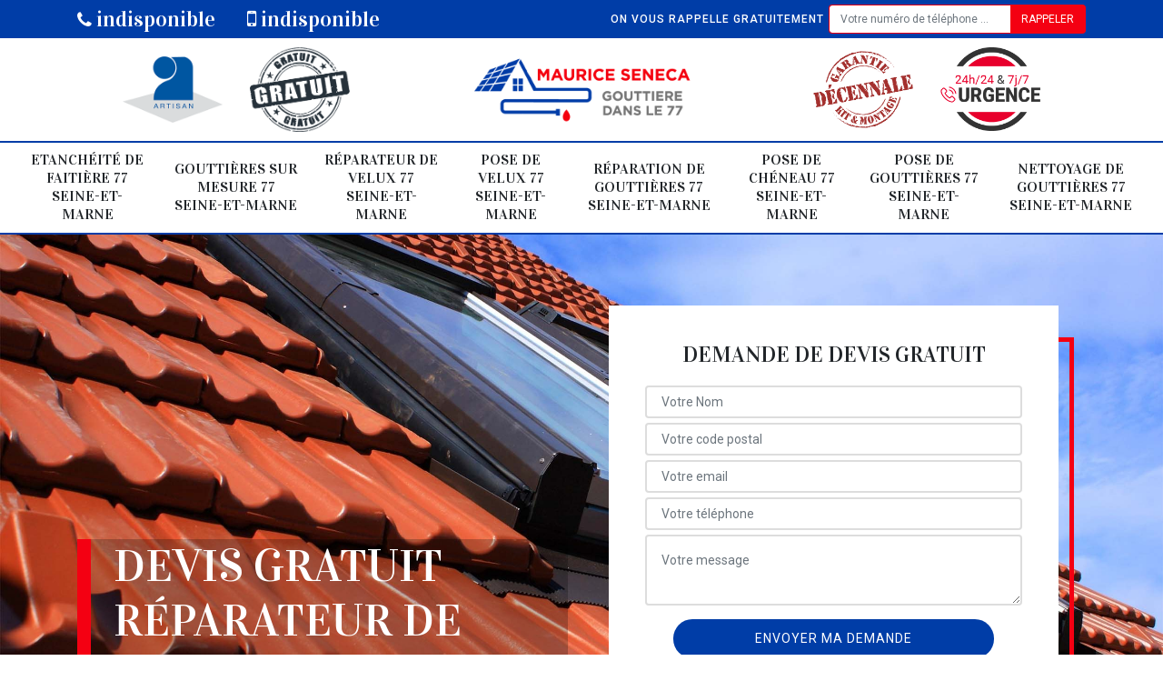

--- FILE ---
content_type: text/html; charset=UTF-8
request_url: https://www.gouttieres-77.fr/reparateur-velux-pringy-77310
body_size: 5321
content:
<!DOCTYPE html>
<html dir="ltr" lang="fr-FR">
<head>
		<meta charset="UTF-8" />
    <meta name=viewport content="width=device-width, initial-scale=1.0, minimum-scale=1.0 maximum-scale=1.0">
    <meta http-equiv="content-type" content="text/html; charset=UTF-8" >
    <title>Réparateur de velux à Pringy 77310 Tél : 01 85 53 74 08</title>
        <meta name="description" content="Vous avez rapidement besoin d'un réparateur de velux à Pringy 77310 ? Nos artisans sont à votre disposition dans les plus brefs délais. Devis en ligne sur notre site">        
    <link rel="shortcut icon" href="/skins/default/images/favicon.ico" type="image/x-icon">
	<link rel="icon" href="/skins/default/images/favicon.ico" type="image/x-icon">
    <link href="/skins/default/css/bootstrap.min.css" rel="stylesheet" type="text/css"/>
    <link href="https://fonts.googleapis.com/css2?family=Vidaloka&family=Roboto:wght@400;500&display=swap" rel="stylesheet">
    <link href="/skins/default/css/style.css" rel="stylesheet" type="text/css"/>
    
</head>
<body class="Desktop ville">
    
    <header id="header"><div class="topNavigation"><div class="container"><div class="d-flex align-items-center justify-content-between"><div class="telcontact"><a href="tel:indisponible"><i class="icon icon-phone"></i> indisponible</a><a href="tel:indisponible"><i class="icon icon-mobile"></i> indisponible</a></div><div class="rappel-top d-none d-md-flex align-items-center"><strong>On vous rappelle gratuitement</strong><form action="/message.php" method="post" id="rappel_immediat"><input type="text" name="mail" id="mail2" value=""><input type="hidden" name="type" value="rappel"><input type="text" name="numtel" required="" placeholder="Votre numéro de téléphone ..." class="form-control"><input type="submit" name="OK" value="RAPPELER" class="btn btn-submit"></form></div></div></div></div><div class="middleNavigation"><div class="container text-center"><div class="row align-items-center"><div id="noMobile" class="col-md-4"><div class="logo_ql"><img loading="lazy" src="/skins/default/images/img/artisan.png" alt="Artisan"><img loading="lazy" src="/skins/default/images/img/devis-logo.png" alt="Devis gratuit"></div></div><div class="col-6 col-md-4"><a href="/" title="François SENECA" class="logo"><img loading="lazy" src="/skins/default/images/logo.png" alt="François SENECA"></a></div><div id="noMobile" class="col-md-4"><div class="logo_ql"><img loading="lazy" src="/skins/default/images/img/garantie-decennale.png" alt="Garantie D"><img loading="lazy" src="/skins/default/images/img/urgence-logo.png" alt="Urgence toiture"></div></div></div></div></div><div class="botNavigation" ><div class="container"><nav class="nav"><ul class="nav-list"><li class="nav-item"><a href="etancheite-faitiere-seine-et-marne-77">Etanchéité de faitière 77 Seine-et-Marne</a></li><li class="nav-item"><a href="gouttiere-sur-mesure-seine-et-marne-77">Gouttières sur mesure 77 Seine-et-Marne</a></li><li class="nav-item"><a href="reparateur-velux-seine-et-marne-77">Réparateur de velux 77 Seine-et-Marne</a></li><li class="nav-item"><a href="pose-velux-seine-et-marne-77">Pose de velux 77 Seine-et-Marne</a></li><li class="nav-item"><a href="reparation-gouttiere-seine-et-marne-77">Réparation de gouttières 77 Seine-et-Marne</a></li><li class="nav-item"><a href="pose-cheneau-seine-et-marne-77">Pose de chéneau 77 Seine-et-Marne</a></li><li class="nav-item"><a href="pose-gouttiere-seine-et-marne-77">Pose de gouttières 77 Seine-et-Marne</a></li><li class="nav-item"><a href="/">Nettoyage de gouttières 77 Seine-et-Marne</a></li></ul></nav></div></div></header>
    <div class="homeslider"><div class="sliderImg"><div class="fullscreen" style="background-image: url(/skins/default/images/img/bg-241.jpg);"></div></div><div class="container"><div class="row"><div class="col-md-6"><div class="captionSlider d-flex align-items-end"><h1>Devis gratuit réparateur de velux Pringy 77310</h1></div></div><div id="noMobile" class="col-md-6"><div class="Devisgratuit d-flex align-items-center"><div class="col-12"><div class="item-devis"><h3>Demande de devis gratuit</h3><form action="/message.php" method="post" id="FormDevis"><input type="text" name="mail" id="mail" value=""><input type="text" name="nom" required="" class="form-control" placeholder="Votre Nom"><input type="text" name="code_postal" required="" class="form-control" placeholder="Votre code postal"><div class="inline-b"><input type="text" name="email" required="" class="form-control" placeholder="Votre email"><input type="text" name="telephone" required="" class="form-control" placeholder="Votre téléphone"></div><textarea name="message" required="" class="form-control" placeholder="Votre message"></textarea><input type="submit" value="Envoyer ma demande" class="btn btn-devis"></form></div></div></div></div></div></div></div><div id="noDesktop" class="container"><div class="Devisgratuit"><h3>Devis gratuit</h3><form action="/message.php" method="post" id="FormDevis"><input type="text" name="mail" id="mail" value=""><input type="text" name="nom" required="" class="form-control" placeholder="Votre Nom"><input type="text" name="code_postal" required="" class="form-control" placeholder="Votre code postal"><input type="text" name="email" required="" class="form-control" placeholder="Votre email"><input type="text" name="telephone" required="" class="form-control" placeholder="Votre téléphone"><textarea name="message" required="" class="form-control" placeholder="Votre message"></textarea><input type="submit" value="Envoyer ma demande" class="btn btn-devis"></form></div><div class="rappel-top"><strong>On vous rappelle gratuitement</strong><form action="/message.php" method="post" id="rappel_immediat"><input type="text" name="mail" id="mail2" value=""><input type="hidden" name="type" value="rappel"><input type="text" name="numtel" required="" placeholder="Votre numéro de téléphone ..." class="form-control"><input type="submit" name="OK" value="RAPPELER" class="btn btn-submit"></form></div><div class="logo_ql"><img loading="lazy" src="/skins/default/images/img/artisan.png" alt="Artisan"><img loading="lazy" src="/skins/default/images/img/devis-logo.png" alt="Devis gratuit"><img loading="lazy" src="/skins/default/images/img/garantie-decennale.png" alt="Garantie D"><img loading="lazy" src="/skins/default/images/img/urgence-logo.png" alt="Urgence toiture"></div></div><div class="categories"><div id="carousel-cat" class="carousel-cat"><div class="cat-item "><a href="etancheite-faitiere-seine-et-marne-77" style="background-image: url(/skins/default/images/img/cat-226.jpg);"><span>Etanchéité de faitière 77 Seine-et-Marne</span></a></div><div class="cat-item "><a href="gouttiere-sur-mesure-seine-et-marne-77" style="background-image: url(/skins/default/images/img/cat-195.jpg);"><span>Gouttières sur mesure 77 Seine-et-Marne</span></a></div><div class="cat-item "><a href="reparateur-velux-seine-et-marne-77" style="background-image: url(/skins/default/images/img/cat-241.jpg);"><span>Réparateur de velux 77 Seine-et-Marne</span></a></div><div class="cat-item "><a href="pose-velux-seine-et-marne-77" style="background-image: url(/skins/default/images/img/cat-1.jpg);"><span>Pose de velux 77 Seine-et-Marne</span></a></div><div class="cat-item "><a href="reparation-gouttiere-seine-et-marne-77" style="background-image: url(/skins/default/images/img/cat-192.jpg);"><span>Réparation de gouttières 77 Seine-et-Marne</span></a></div><div class="cat-item "><a href="pose-cheneau-seine-et-marne-77" style="background-image: url(/skins/default/images/img/cat-102.jpg);"><span>Pose de chéneau 77 Seine-et-Marne</span></a></div><div class="cat-item "><a href="pose-gouttiere-seine-et-marne-77" style="background-image: url(/skins/default/images/img/cat-190.jpg);"><span>Pose de gouttières 77 Seine-et-Marne</span></a></div><div class="cat-item "><a href="/" style="background-image: url(/skins/default/images/img/cat-74.jpg);"><span>Nettoyage de gouttières 77 Seine-et-Marne</span></a></div></div></div><div class="Contenu"><div class="container"><div class="corps"><div class="row"><div id="noMobile" class="col-md-4"><div class="mainright"><div class="Devisgratuit"><h3>Devis gratuit</h3><form action="/message.php" method="post" id="FormDevis"><input type="text" name="mail" id="mail" value=""><input type="text" name="nom" required="" class="form-control" placeholder="Votre Nom"><input type="text" name="code_postal" required="" class="form-control" placeholder="Votre code postal"><input type="text" name="email" required="" class="form-control" placeholder="Votre email"><input type="text" name="telephone" required="" class="form-control" placeholder="Votre téléphone"><textarea name="message" required="" class="form-control" placeholder="Votre message"></textarea><input type="submit" value="Envoyer ma demande" class="btn btn-devis"></form></div><div class="engagement"><h4 style="background-image: url('/skins/default/images/img/engagement.jpg');"><span>Nos engagements</span></h4><ul class="list-eng"><li>Devis et déplacement gratuits</li><li>Sans engagement</li><li>Artisan passionné</li><li>Prix imbattable</li><li>Travail de qualité</li></ul></div><div class="contact-tel"><div class="tel-block"><div class="tel-fixe"><span><i class="icon icon-phone"></i></span><p>indisponible</p></div><div class="tel-portable"><span><i class="icon icon-mobile"></i></span><p>indisponible</p></div></div><div class="contact-text"><span>Contactez-nous</span></div></div><div class="list-services"><h3>Nos services</h3><ul class="item-serv"><li class=""><a href="etancheite-faitiere-seine-et-marne-77">Etanchéité de faitière 77 Seine-et-Marne</a></li><li class=""><a href="gouttiere-sur-mesure-seine-et-marne-77">Gouttières sur mesure 77 Seine-et-Marne</a></li><li class=""><a href="reparateur-velux-seine-et-marne-77">Réparateur de velux 77 Seine-et-Marne</a></li><li class=""><a href="pose-velux-seine-et-marne-77">Pose de velux 77 Seine-et-Marne</a></li><li class=""><a href="reparation-gouttiere-seine-et-marne-77">Réparation de gouttières 77 Seine-et-Marne</a></li><li class=""><a href="pose-cheneau-seine-et-marne-77">Pose de chéneau 77 Seine-et-Marne</a></li><li class=""><a href="pose-gouttiere-seine-et-marne-77">Pose de gouttières 77 Seine-et-Marne</a></li><li class=""><a href="/">Nettoyage de gouttières 77 Seine-et-Marne</a></li></ul></div><div class="MapRight"><h3>Nous localiser</h3><span>Réparateur installateur de velux   Pringy</span><br/>indisponible<div id="Map"></div></div><div class="intervention-block-right"><div class="text-center"><img loading="lazy" src="/skins/default/images/img/urgence-logo.png" alt="Devis gratuit"/></div><div class="text-intervention text-center"><h3>NOUS INTERVENONS 7j/7 et 24h/24</h3><p>En cas d’urgence, nous intervenons dans l’immédiat, n’hésitez pas à nous contacter via le formulaire ou à nous appeler.</p></div></div></div></div><div class="col-md-8"><div class="main"><section class="sect5"><div class="block-middle"><h2>Chez l’entreprise MAURICE S. , le prix de la réparation va dépendre de l’élément défectueux</h2><p>Des défauts sur votre fenêtre de toit ? Contacter rapidement la meilleure entreprise de réparation de fenêtre de votre département. L’entreprise MAURICE S.  est considérée comme la meilleure entreprise de couverture et spécialisée pour les réparations de fenêtre de toit. Ses artisans sont spécialisés, quel que soit votre style de fenêtre de toit. Le prix de l’intervention va dépendre de l’élément défectueux : mécanisme, vitrage, joints et des actes qu’il faut effectuer et de la durée pour réussir la réparation. Avec cette entreprise la réparation sera effectuée suivant les normes.</p></div><hr><div class="row justify-content-center"><div class="col-md-4"><div class="imgbg" style="background-image: url('/photos/3002197-reparateur-installateur-de-velux-1.jpg');"></div></div><div class="col-md-8"><h2>Profitez du devis gratuit établit par MAURICE S.  pour la réparation de velux</h2><p>Pour connaître les coûts pour effectuer les travaux de réparation de votre velux défectueux, demandez à un prestataire professionnel d’établir le devis. Le devis est un document important dans la mesure où il indique les différentes étapes des travaux de réparation. Pour le cas de votre velux, le devis va indiquer les différentes pièces à changer pour assurer les réparations nécessaires. Il contient aussi les différents matériels mobilisés par la société MAURICE S.  pour réparer votre velux. La société établit un devis 100 % gratuit et détaillé. Un devis sans engagement. Profitez-en.</p></div></div><hr><div class="row justify-content-center"><div class="col-md-4"><div class="imgbg" style="background-image: url('/photos/3002197-reparateur-installateur-de-velux-2.jpg');"></div></div><div class="col-md-8"><h2>MAURICE S.  est le professionnel expert pour les réparations de velux</h2><p>Vous voulez des résultats parfaits pour la réparation de votre velux ? Oui, votre volonté est compréhensible puisque vous avez fait un bon investissement. Le velux est la marque de luxe pour les fenêtres de toit. Pour les réparer, il faut faire appel à un professionnel certifié par velux. Contactez MAURICE S. . C’est le professionnel spécialiste des réparations de velux surtout pour les ouvertures automatiques avec télécommande. Il connait tous les mécanismes du velux et c’est ce qui facilite son intervention. Avec ce professionnel, votre velux se trouve entre les mains d’un expert.</p></div></div><hr><div class="row justify-content-center"><div class="col-md-4"><div class="imgbg" style="background-image: url('/photos/3002197-reparateur-installateur-de-velux-3.jpg');"></div></div><div class="col-md-8"><h2>Luminosité sur mesure : devis installateur de velux avec MAURICE S. </h2><p>L'installation de velux est bien plus qu'une simple modification architecturale ; c'est une invitation à la lumière naturelle et à la sérénité. Chez MAURICE S. , nous proposons un devis installateur de velux à Pringy. Notre équipe s'engage à réaliser chaque projet avec un souci du détail inégalé. Que vous souhaitiez agrandir visuellement une pièce ou simplement profiter d'une luminosité optimale, nous sommes là pour vous offrir des solutions sur mesure. Contactez-nous pour obtenir un devis personnalisé pour l'installation de vos Velux.</p></div></div><hr><div class="row justify-content-center"><div class="col-md-4"><div class="imgbg" style="background-image: url('/photos/3002197-reparateur-installateur-de-velux-4.jpg');"></div></div><div class="col-md-8"><h2>Artisan MAURICE S.  pratique un prix pas cher pour réparation de velux</h2><p>Pour l’artisan MAURICE S.  un spécialiste des réparations de velux dans le département 77310 le prix pour son intervention pour une réparation de velux prend en compte de nombreux éléments. Il y a d’abord le type d’ouverture de velux. Le prix de réparation d’un velux à ouverture manuelle sera moindre par rapport à un velux à ouverture automatique si le défaut se trouve au niveau du mécanisme d’ouverture. Mais contacter cet artisan est le plus recommandé, car il applique un prix pas cher tout en assurant la qualité de travail avec respect des délais.</p></div></div><hr><div class="row justify-content-center"><div class="col-md-4"><div class="imgbg" style="background-image: url('/photos/3002197-reparateur-installateur-de-velux-5.jpg');"></div></div><div class="col-md-8"><h2>Des défaillances sur votre velux ? Prenez rendez-vous avec notre entreprise MAURICE S. </h2><p>Quel que soit votre modèle de velux si vous constatez des défaillances ou des problèmes sur le velux n’attendez pas longtemps. Si vous constatez que les joints laissent passer l’eau de pluie ou l’air, réagissez rapidement et prenez rendez-vous avec nous. Notre entreprise est à votre disposition pour intervenir sur des mécanismes d’ouverture défectueux. Nos couvreurs sont certifiés installateurs velux et connaissent les modèles de velux pour réussir les réparations nécessaires sur tous types de modèles (récents ou anciens). Nous avons les réparateurs et ils sont dotés de l’outillage perfectionné.</p></div></div><hr><div class="row justify-content-center"><div class="col-md-4"><div class="imgbg" style="background-image: url('/photos/3002197-reparateur-installateur-de-velux-6.jpg');"></div></div><div class="col-md-8"><h2>La société MAURICE S.  avec la tarification abordable et réparation de qualité de votre velux</h2><p>Vous cherchez le meilleur prestataire pour réparer votre velux ? Dans le département 77310, la société MAURICE S.  est dotée d’une forte notoriété pour être la spécialiste des réparations de velux. Les artisans de la société sont certifiés installateurs de velux. Le plus avec les artisans de cette société c’est qu’ils ont tous suivi des formations spécifiques pour la réparation de velux. Malgré cette haute qualification des artisans et quelle que soit la gravité de la défaillance, la société pratique une tarification abordable pour son intervention de qualité. Contactez sans hésiter la société.</p></div></div><hr><div class="row justify-content-center"><div class="col-md-4"><div class="imgbg" style="background-image: url('/photos/3002197-reparateur-installateur-de-velux-7.jpg');"></div></div><div class="col-md-8"><h2>Des problèmes de fenêtre de toit ? Le professionnel MAURICE S.  est votre solution pour le 77310</h2><p>Le professionnel reconnu pour toutes interventions sur la fenêtre de toit est MAURICE S. . C’est le professionnel qui couvre tout le département 77310 pour les travaux de réparation de fenêtre de toit, quelle que soit la marque. Sa force c’est qu’il connait ce qui caractérise chaque marque de fenêtre de toit. Il existe de très nombreuses marques si velux est considéré comme le leader des marques de fenêtre de toit. Connaissant les mécanismes il lui est facile d’effectuer les réparations. Pourquoi lui faire confiance ? Il travaille de façon chirurgicale lors des réparations.</p></div></div><hr><div class="row justify-content-center"><div class="col-md-4"><div class="imgbg" style="background-image: url('/photos/3002197-reparateur-installateur-de-velux-8.jpg');"></div></div><div class="col-md-8"><h2>Des problèmes sur votre velux ? Contactez MAURICE S.  couvreur réparateur de velux </h2><p>Cela arrive parfois, même si vous prenez toutes les précautions lors de la manipulation pour l’ouverture de votre fenêtre de toit. Comme l’adage le dit, un grain de sable peut enrayer le mécanisme. Pour enlever ce grain de sable qui enraye le mécanisme d’ouverture automatique et télécommandé de votre velux, il faut l’intervention d’un couvreur spécialiste en réparation de velux. Pour cela, dans votre département contactez le couvreur MAURICE S. . Dans le département 77310, ce couvreur est le spécialiste reconnu pour réparer les mécanismes d’ouverture des velux. Il est expérimenté et bien outillé.</p></div></div></section></div></div></div></div></div></div><div class="serv_content"><div class="container"><div class="Services"><h2 class="Titre"><span>Autres services</span></h2><ul class="Liens"><li><a href="/gouttiere-sur-mesure-pringy-77310">Gouttières sur mesure Pringy 77310</a></li><li><a href="/pose-velux-pringy-77310">Pose de vélux Pringy 77310</a></li><li><a href="/reparation-gouttiere-pringy-77310">Réparation de gouttières Pringy 77310</a></li><li><a href="/pose-cheneau-pringy-77310">Pose de chéneau Pringy 77310</a></li><li><a href="/nettoyage-gouttieres-pringy-77310">Nettoyage de gouttières Pringy 77310</a></li><li><a href="/etancheite-faitiere-pringy-77310">Etanchéité de faitière Pringy 77310</a></li></ul></div></div></div>
    <footer id="footer"><div class="container"><div class="d-md-flex justify-content-between align-items-center"><div><p class="adresse">indisponible</p><p class="tel"><a href="tel:indisponible"><i class="icon icon-phone"></i> indisponible</a><span>/</span><a href="tel:indisponible"><i class="icon icon-mobile"></i> indisponible</a></p></div><p class="copyright">©2020 Tout droit réservé - <a href="/mentions-legales" title="Mentions légales">Mentions légales</a></p></div></div></footer>


<script src="/js/jquery.min.js"></script>
<script src="/js/scripts.js"></script>
<script src="skins/default/js/slick.min.js"></script>

<link rel="stylesheet" href="/js/leaflet/leaflet.css" />
<script src="/js/leaflet/leaflet.js"></script>
<script src="/js/map.js"></script>

<script type="text/javascript">		
		var Support = 'Desktop';
		$(document).ready(function(){
    		// Js lancés une fois la page chargée
    		    	
    		          initAnalytics('_');
    		
        // Append the mobile icon nav
        $('.middleNavigation').find('.row').append($('<div class="nav-mobile">Menu</div>'));
        $('.nav-item').has('ul').prepend('<span class="nav-click"><i class="nav-arrow"></i></span>');
        $('.nav-mobile').click(function(){
            $('.nav-list').toggle();
        });
        $('.nav-list').on('click', '.nav-click', function(){
            $(this).siblings('.nav-submenu').toggle();
            $(this).children('.nav-arrow').toggleClass('nav-rotate');
            
        });
		
        $('.sliderImg').slick({
            arrows:false,
            fade:true,
            speed:800,
            autoplay: true,
            autoplaySpeed: 3000
        });
        $('#carousel-cat').slick({
            arrows:false,
            speed:800,
            autoplay: true,
            slidesToShow: 6,
            slidesToScroll: 1,
            autoplaySpeed: 3000
        });

        //Map
        initMap('France',16);
		});
	</script>
</body>
</html>
